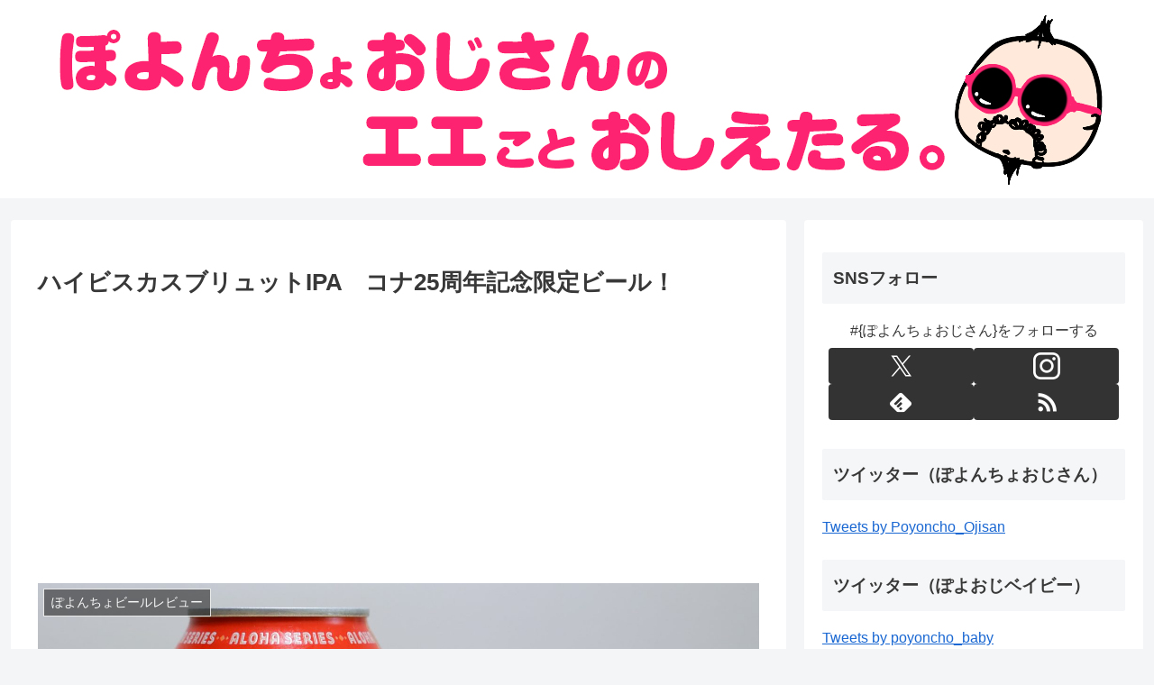

--- FILE ---
content_type: text/html; charset=utf-8
request_url: https://www.google.com/recaptcha/api2/aframe
body_size: 268
content:
<!DOCTYPE HTML><html><head><meta http-equiv="content-type" content="text/html; charset=UTF-8"></head><body><script nonce="5Rp09qfWX1_VFxxBnteznQ">/** Anti-fraud and anti-abuse applications only. See google.com/recaptcha */ try{var clients={'sodar':'https://pagead2.googlesyndication.com/pagead/sodar?'};window.addEventListener("message",function(a){try{if(a.source===window.parent){var b=JSON.parse(a.data);var c=clients[b['id']];if(c){var d=document.createElement('img');d.src=c+b['params']+'&rc='+(localStorage.getItem("rc::a")?sessionStorage.getItem("rc::b"):"");window.document.body.appendChild(d);sessionStorage.setItem("rc::e",parseInt(sessionStorage.getItem("rc::e")||0)+1);localStorage.setItem("rc::h",'1768748332149');}}}catch(b){}});window.parent.postMessage("_grecaptcha_ready", "*");}catch(b){}</script></body></html>